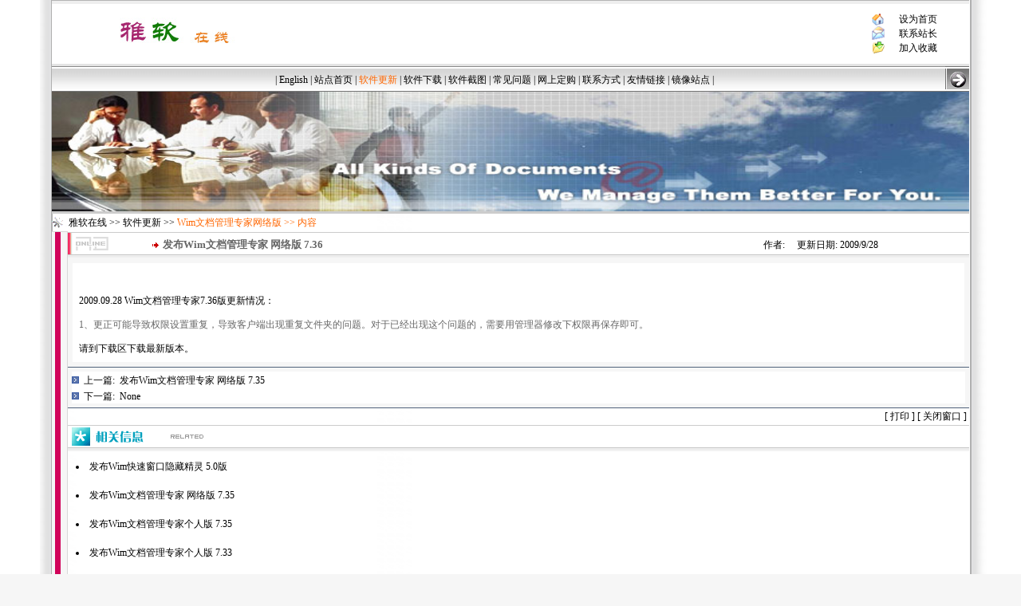

--- FILE ---
content_type: text/html
request_url: http://www.wimsoft.cn/News_Show2.asp?NewsID=235
body_size: 15152
content:

<html>
<head>
<title>发布Wim文档管理专家 网络版 7.36</title>
<meta name="keywords" content="雅软在线,Wim文档管理专家,Wim文档管理专家单机版,Wim文档管理专家网络版,软件下载,注册,常见问题,最好的文档管理工具,最佳文档管理工具,优秀文档管理工具,个人资料管理,文档管理,文件管理,个人文档管理,单位文档管理,文件导入,WPS WORD EXCEL PPT(PowerPoint) PDF,支持任意文件格式,文件导入,格式转换,文件格式转换,文档安全,保护隐私,抓取网页,剪贴板监视,绝无插件,绿色软件,软件更新,学生评语管理系统,班主任,轻轻松松,编写评语,打印评语,管理评语,最佳助手,一键无痕,一键隐藏,隐藏QQ窗口,隐藏游戏,老板屏幕,ADO 2.7,ADO 2.5">
<meta http-equiv="Content-Type" content="text/html; charset=gb2312">

<style type="text/css">
A{TEXT-DECORATION: none;}
A:hover{COLOR: #CC0000;}
A:link {color: #000000;}
A:visited {color: #000000;}

BODY
{
FONT-SIZE: 9pt;background:#f6f6f6
}
TD
{
FONT-FAMILY:宋体;FONT-SIZE: 9pt;line-height: 150%; 

}
Input
{
BACKGROUND-COLOR: #ffffff; 
BORDER-BOTTOM: #ffffff 1px solid;
BORDER-LEFT: #ffffff 1px solid;
BORDER-RIGHT: #ffffff 1px solid;
BORDER-TOP: #ffffff 1px solid;
COLOR: #000000;
HEIGHT: 18px;
border-color: #CADBF4 #CADBF4 #CADBF4 #CADBF4; font-size: 9pt
}
Button
{
FONT-SIZE: 9pt;HEIGHT: 20px; 

}
Select
{
FONT-SIZE: 9pt;HEIGHT: 20px;

}
.border
{
border: 1px solid #CADBF4;

}
.border2
{
background:#ffffff;BORDER-bottom: #CADBF4 1px solid; 
}
.title_txt
{

}
.title
{
background:url(Skin/7/title.gif);height: 22;

}
.tdbg
{
background:#ffffff;line-height: 150%; 
}
.txt_css
{
background:url(Skin/7/txt_css.gif);height: 36;
}
.title_lefttxt
{
filter:Glow(Color=#ffffff, Strength=5)
}
.title_left
{
background:url(Skin/7/title_left.gif);height: 30;
}
.tdbg_left
{
background:url(Skin/7/tdbg_left.gif);line-height: 150%;
}
.title_left2
{
background:#CADBF4;height:1;
}
.tdbg_left2
{
background:url(Skin/7/tdbg_left2.gif);height: 13;
}
.tdbg_leftall
{
background:#ffffff;
}
.title_maintxt
{
filter:DropShadow(Color=#ffffff, OffX=1, OffY=1, Positive=1)

}
.title_main
{
background:url(Skin/7/title_main.gif);height: 20;
}
.tdbg_main
{
background:url(Skin/7/tdbg_main2.GIF);line-height: 100%;

}
.title_main2
{
background:url(Skin/7/maintop.gif);height: 202;
}
.tdbg_main2
{
background:url(Skin/7/tdbg_main3.GIF);height: 27;
}
.tdbg_mainall
{
background:url(Skin/7/kt01-p1.GIF);
}
.title_righttxt
{
filter:Glow(Color=#ffffff, Strength=5)
}
.title_right
{
background:url(Skin/7/title_right.gif);height: 20;
}
.tdbg_right
{
background:#F7F9FD;

}
.title_right2
{
background:url(Skin/7/title_main.gif);height: 20;
}
.tdbg_right2
{
background:url(Skin/7/title_main.gif);height: 20;
}
.tdbg_rightall
{
background:#F7F9FD;BORDER: #CADBF4 1px solid;
}
.topborder
{
background-image: url(Skin/7/topborder.gif);

}
.nav_top
{
background-image: url(Skin/7/nav_top.gif);height: 25;
}
.nav_main
{
line-height: 150%;background:url(Skin/7/nav_main.gif);
line-height: 150%;height: 134;
}
.nav_bottom
{
background-image: url(Skin/7/nav_bottom.gif);

}
.nav_menu
{
background:url(Skin/7/nav_menu.gif);height: 24;
}
.menu
{
background-color: #F0F9FF;width:97%;border: 1px;

}
td.MenuBody
{
background-color: #F0F9FF;
}
</style>

	<script language="JavaScript" type="text/JavaScript">
	function HideMenu() 
	{
	}
	</script>
	
</head>
<body leftmargin=0 topmargin=0 onmousemove='HideMenu()'>
<div align="center">
  <center>
  <table border="0" width="1150" cellspacing="0" cellpadding="0">
    <tr>
      <td width="100%">
<noscript><iframe src=*></iframe></noscript>
<script src="fade.js"></script>
<LINK REL="SHORTCUT ICON" HREF="/images/favicon.ico">
<head>
<STYLE> 
body 
{background-image:url(images/zbg.gif); background-position:center } 
</STYLE> 
</head>

<body leftmargin="0" topmargin="0">
<table width=1150 border="0" align="center" cellpadding="0" cellspacing="0" bgcolor="#FFFFFF">
  <tr> 
    <td height="0" align="center" bgcolor="#CCCCCC">
    	
      
    	</td>
  </tr>
  <tr> 
    <td height="1" align="center" bgcolor="#B4B4B4"></td>
  </tr>
  <tr bgcolor="#eeeeee"> 
     <td height="4" align="center"></td>
  </tr>
  <tr> 
    <td height="75"><table width="100%" border="0" cellspacing="0" cellpadding="0">
        <tr> 
          <td width="200" height="75" align="center"> 
            <a href='http://www.wimsoft.cn' title='雅软在线'><img src='logo/logo.jpg' width='169' height='56' border='0' valign=bottom></a>
          </td>
          <td width="450" align="center"> 
            <a href='http://www.wimsoft.cn' title='雅软在线'></a>
          </td>
          <td width="100" align="center">
      <table width="100" border="0" cellspacing="0" cellpadding="0" height="100%" align="center">
              <tr valign="middle"> 
                      <td align="center"><img src="Images/home.gif" align="absmiddle" width="16" height="16"></td>
                      <td align="center"><a href="#" onClick="this.style.behavior='url(#default#homepage)';this.setHomePage('http://www.wimsoft.cn')">设为首页</a></td>
                    </tr>
                    <tr valign="middle"> 
                      <td align="center"><img src="Images/email.gif" align="absmiddle" width="16" height="17"></td>
                      <td align="center"><a href="mailto:55211512@qq.com">联系站长</a></td>
                    </tr>
                    <tr valign="middle"> 
                      <td align="center"><img src="Images/bookmark.gif" align="absmiddle" width="16" height="16"></td>
                      <td align="center"><a href="javascript:window.external.addFavorite('http://www.wimsoft.cn','雅软在线')">加入收藏</a></td>
                    </tr>
                  </table></td>
        </tr>
      </table>
  </td>
  </tr>
  <tr> 
    <td height="3" bgcolor="#E4E4E4"></td>
  </tr>
  <tr align="center"> 
    <td align="center"><table width="100%" border="0" cellspacing="0" cellpadding="0">
        <tr> 
          <td align="right" background="themeskin/hard_03.gif"><table width="100%" border="0" cellspacing="0" cellpadding="0">
              <tr> 
                <td width="776" height="2"></td>
                <td width="*"></td>
              </tr>
              <tr> 
              
                <td colspan="2" align="center"> 
                
                  |&nbsp;<a href='http://www.wimsoft.cn/en'>English</a>&nbsp;|&nbsp;<a href='Index.asp'>站点首页</a>&nbsp;|&nbsp;<a href='News_Index.asp'><font color=#FF6600>软件更新</font></a>&nbsp;|&nbsp;<a href='Soft_Index.asp'>软件下载</a>&nbsp;|&nbsp;<a href='Photo_Index.asp'>软件截图</a>&nbsp;|&nbsp;<a href='Article_Index.asp'>常见问题</a>&nbsp;|&nbsp;<a href='OrderNow.asp'>网上定购</a>&nbsp;|&nbsp;<a href='Copyright.asp'>联系方式</a>&nbsp;|&nbsp;<a href='/FriendSite.asp'>友情链接</a>&nbsp;|&nbsp;<a href='http://www.wimsoft.cn/'>镜像站点</a>&nbsp;|&nbsp;
                </td> 
                
              </tr>
            </table></td>
          <td width="37" align="right" background="themeskin/hard_03.gif"><img src="themeskin/hard_04.gif" width="30" height="32"></td>
        </tr>
      </table></td>
  </tr>
</table>


<table width="1150" border="0" cellpadding="0" cellspacing="0">
  <tr>
    <td><div align="center"><script LANGUAGE="JavaScript1.1" SRC="mxg_2.js"></script></div></td>
  </tr>
</table>
<table width="1150" border="0" cellpadding="0" cellspacing="0">



  <tr bgcolor="#CCCCCC"> 
    <td height="3" colspan="3"></td>
  </tr>
  <tr> 
    <td height="22" align="left" width=10><img src="images/tp009.gif" width="15" height="15"></td>
    <td> 
      <font color='#333333'>&nbsp;&nbsp;</font><a href='http://www.wimsoft.cn'>雅软在线</a>&nbsp;&gt;&gt;&nbsp;<a href='News_Index.asp'>软件更新</a>&nbsp;&gt;&gt;&nbsp;<a href='News_Class2.asp?ClassID=1'><font color='#FF6600'>Wim文档管理专家网络版</font'></a>&nbsp;&gt;&gt;&nbsp;内容
    </td>
    <td>&nbsp;</td>
  </tr>
</table>

<table width="1150" border="0" cellpadding="0" cellspacing="0">
  <tr> 
<td width="5" valign="top" bgcolor="#F6f6f6" style="border-top:1px #D8D8D8 solid;">&nbsp;</td>
    <td width="7" valign="top" bgcolor="#D1035A" style="border-top:1px #D8D8D8 solid;">&nbsp;</td>
    <td width="8" valign="top" bgcolor="#F6f6f6" style="border-right:1px #D8D8D8 solid; border-top:1px #D8D8D8 solid;">&nbsp;</td>    <td width="1150" valign="top">
      <table width="100%" border="0" align="center" cellpadding="0" cellspacing="0">
        <tr> 
          <td><table width="100%" border="0" cellspacing="0" cellpadding="0">
              <tr> 
                <td width="9%" background="themeskin/homedhbg.gif"><img src="themeskin/homedha3.gif" width="55" height="34"></td>
                <td width="58%" height="34" background="themeskin/homedhbg.gif">&nbsp;<img src="Images/arrow.gif" width="11" height="14" align="absmiddle"> 
                 <font color="#666666" size="2"><strong>发布Wim文档管理专家&nbsp;网络版&nbsp;7.36</strong></font>
                </td>
                <td width="33%" align="center" background="themeskin/homedhbg.gif"> 
作者: &nbsp;&nbsp;&nbsp;&nbsp;更新日期: 2009/9/28
                </td>
              </tr>
            </table></td>
        </tr>
        <!--
        <tr> 
          <td height="2" colspan="2" align="center" bgcolor="#eeeeee"></td>
        </tr>
	-->
        <tr> 
          <td colspan="2" bgcolor="#f6f6f6"><table width="100%" border="0" cellspacing="6" cellpadding="8" style="table-layout: fixed;WORD-BREAK: normal; WORD-WRAP: break-word">
              <tr> 
                <script>var status0_6562='';
var curfontsize_6562=9;var curlineheight_6562=12;</script>
                <td  valign="top" bgcolor="#FFFFFF">
                <!--
                <p align="right"><a style="CURSOR: hand; POSITION: relative" onclick="if(curfontsize_6562&gt;8){fontsize_6562.style.fontSize=(--curfontsize_6562)+&quot;pt&quot;;fontsize_6562.style.lineHeight=(--curlineheight_6562)+&quot;pt&quot;;}"><img src="images/nofollow.gif" border="0" width="15" height="15"><font color="#666666">减小字体</font></a> 
                    <a style="CURSOR: hand; POSITION: relative" onclick="if(curfontsize_6562&lt;64){fontsize_6562.style.fontSize=(++curfontsize_6562)+&quot;pt&quot;;fontsize_6562.style.lineHeight=(++curlineheight_6562)+&quot;pt&quot;;}"><img src="images/plus.gif" border="0" width="15" height="15"><font color="#666666">增大字体</font></a></p>
                -->
                  <div id="fontsize_6562"> 
                  	<table border="0" align="left" cellpadding="10" cellspacing="0">
                      <tr> 
                        <td> 
                          
                        </td>
                      </tr>
                    </table>

                    &nbsp; 
<STYLE type=text/css>body {font-size: 9pt}</STYLE>

<P>
<P>2009.09.28 Wim文档管理专家7.36版更新情况：</P>
<P><FONT color=#666666>1、更正可能导致权限设置重复，导致客户端出现重复文件夹的问题。对于已经出现这个问题的，需要用管理器修改下权限再保存即可。</FONT><FONT color=#666666></P></FONT>
<P>请到下载区下载最新版本。</P>
                  </div></td>
              </tr>
            </table></td>
        </tr>
        <tr> 
          <td colspan="2" bgcolor="#f6f6f6"><table width="100%" height="50" border="0" cellpadding="0" cellspacing="5" style="BORDER-top: #51637B 1px solid;BORDER-bottom: #51637B 1px solid;">
              <tr> 
                <td bgcolor="#FFFFFF"> <img src="themeskin/aer.gif">&nbsp; 上一篇:&nbsp 
                  <a href='News_Show2.asp?NewsID=234' title='新闻标题: 发布Wim文档管理专家 网络版 7.35
作    者: 
更新日期: 2009/8/15 0:57:58'>发布Wim文档管理专家&nbsp;网络版&nbsp;7.35</a>
                  <br> <img src="themeskin/aer.gif">&nbsp; 下一篇:&nbsp
                  None
                </td>
              </tr>
            </table></td>
        </tr>
        <tr align="right"> 
          <td height="20" colspan="2">
          
          <!--
          [<a href="SendMail.asp?NewsID=235" target="_blank">告诉好友</a>]
          -->
          [<a href="News_Print.asp?NewsID=235">&nbsp打印&nbsp</a>]
          [<a href="javascript:window.close();">&nbsp关闭窗口&nbsp</a>]&nbsp</td>
        </tr>
      </table>
<table width="100%" border="0" cellspacing="0" cellpadding="0">
        <tr> 
          <td><table width="100%" border="0" cellspacing="0" cellpadding="0">
              <tr> 
                <td height="34" background="themeskin/homedhbg.gif"><img src="themeskin/xgxx.gif"></td>
              </tr>
            </table>
            <table width="100%" height="100%" border="0" cellpadding="8">
              <tr> 
                <td valign="top"> 
                  <li><a href='News_Show2.asp?NewsID=252' title='新闻标题:&nbsp发布Wim快速窗口隐藏精灵 5.0版
作    者:&nbsp
更新日期: 2013/1/25 11:08:55'>发布Wim快速窗口隐藏精灵&nbsp;5.0版</a></li><br><li><a href='News_Show2.asp?NewsID=234' title='新闻标题:&nbsp发布Wim文档管理专家 网络版 7.35
作    者:&nbsp
更新日期: 2009/8/15 0:57:58'>发布Wim文档管理专家&nbsp;网络版&nbsp;7.35</a></li><br><li><a href='News_Show2.asp?NewsID=233' title='新闻标题:&nbsp发布Wim文档管理专家个人版 7.35
作    者:&nbsp
更新日期: 2009/8/15 0:57:04'>发布Wim文档管理专家个人版&nbsp;7.35</a></li><br><li><a href='News_Show2.asp?NewsID=232' title='新闻标题:&nbsp发布Wim文档管理专家个人版 7.33
作    者:&nbsp
更新日期: 2009/7/17 15:24:29'>发布Wim文档管理专家个人版&nbsp;7.33</a></li><br><li><a href='News_Show2.asp?NewsID=228' title='新闻标题:&nbsp发布Wim文档管理专家个人版 7.32
作    者:&nbsp
更新日期: 2009/5/16 0:38:25'>发布Wim文档管理专家个人版&nbsp;7.32</a></li><br>
                </td>
              </tr>
            </table></td>
        </tr>
      </table>      </td>
    
  </tr>
  <tr> 
      
    </tr>
  </table>
  </center>
</div>
<table width='1150' align='center' border='0' cellpadding='0' cellspacing='0'><tr><td height='1' bgcolor='#CCCCCC'></td></tr>	<tr><td height='2' bgcolor='#FFFFFF'></td></tr>	<tr height='22' bgcolor='#eeeeee' align='right'><td><a href=javascript:window.external.addFavorite('http://www.wimsoft.cn')>加入收藏</a>&nbsp;|&nbsp;<a href='Copyright.asp' target='_blank'>联系方式</a>&nbsp;&nbsp;</td></tr><tr><td height='2' bgcolor='#CCCCCC'></td></tr></table><table width="1150" border="0" align="center" cellpadding="0" cellspacing="0" bgcolor="#FFFFFF">
  <tr> 

    <td width="93%" align=center valign="bottom"><font color="#333333"><font color=000000><a href='https://beian.miit.gov.cn/' title=' 浙ICP备13017061号-1'> 浙ICP备13017061号-1</a> 版权所有 Copyright&copy; 2002-2011 <a href='http://www.wimsoft.cn'>雅软在线</a></font>
        	<script src="http://s126.cnzz.com/stat.php?id=1238988&web_id=1238988&show=pic" language="JavaScript" charset="gb2312"></script>

    	
   </td>
    <td width="7%"><a href="#"><img src="themeskin/top.gif" width="37" height="48" border="0"></a></td>
  </tr>
</table>

</body>
</html>


--- FILE ---
content_type: text/html
request_url: http://www.wimsoft.cn/mxg_2.asp
body_size: 6014
content:

<html>

<head>
<title></title>
</head>

<body leftMargin="0" topMargin="0" oncontextmenu="window.event.returnValue=false" ondragstart="window.event.returnValue=false" onselectstart="event.returnValue=false">
<DIV id=Layer1 
style="Z-INDEX: 6; VISIBILITY: visible; WIDTH: 296px; POSITION: absolute; TOP: 0; HEIGHT: 139px; center: 186px; left:-66px"> 
  <p> 
  <a height=151 width=382 ></a>
<!--
    <object 
codebase=http://download.macromedia.com/pub/shockwave/cabs/flash/swflash.cab#version=6,0,0,0 
height=151 width=382 classid=clsid:D27CDB6E-AE6D-11cf-96B8-444553540000>
      <param name="_cx" value="10107">
      <param name="_cy" value="3995">
      <param name="FlashVars" value>
      <param name="Movie" value="logo/banner_2.swf">
      <param name="Src" value="logo/banner_2.swf">
      <param name="WMode" value="Transparent">
      <param name="Play" value="0">
      <param name="Loop" value="-1">
      <param name="Quality" value="High">
      <param name="SAlign" value>
      <param name="Menu" value="-1">
      <param name="Base" value>
      <param name="AllowScriptAccess" value="always">
      <param name="Scale" value="ShowAll">
      <param name="DeviceFont" value="-1">
      <param name="EmbedMovie" value="-1">
      <param name="BGColor" value="FFFFFF">
      <param name="SWRemote" value>
      <param name="MovieData" value>
      <param name="SeamlessTabbing" value="1">
    </object>
    ---!>
  </p>
</DIV>
<script language="JavaScript" type="text/JavaScript">


<!--
function MM_reloadPage(init) {
  if (init==true) with (navigator) {if ((appName=="Netscape")&&(parseInt(appVersion)==4)) {
    document.MM_pgW=innerWidth; document.MM_pgH=innerHeight; onresize=MM_reloadPage; }}
  else if (innerWidth!=document.MM_pgW || innerHeight!=document.MM_pgH) location.reload();
}
MM_reloadPage(true);
//-->
</script>
<SCRIPT language=Javascript>
   var bannerAD=new Array();
   var bannerADlink=new Array();
   var bannerADtarget=new Array();
   var adNum=0;
   
   bannerAD[1]="logo/title.jpg";
   bannerADlink[1]="javascript:;";
   bannerADtarget[1]="_blank";
   bannerAD[2]="logo/title.jpg";
   bannerADlink[2]="javascript:;";
   bannerADtarget[2]="vnet";
   bannerAD[3]="logo/title.jpg";
   bannerADlink[3]="javascript:;";
   bannerADtarget[3]="vnet";
   bannerAD[4]="logo/title.jpg";
   bannerADlink[4]="javascript:;";
   bannerADtarget[4]="javascript:;";
   bannerAD[5]="logo/title.jpg";
   bannerADlink[5]="javascript:;";
   bannerADtarget[5]="vnet";
   bannerAD[6]="logo/title.jpg";
   bannerADlink[6]="javascript:;";
   bannerADtarget[6]="vnet";
   bannerAD[7]="logo/title.jpg";
   bannerADlink[7]="javascript:;";
   bannerADtarget[7]="vnet";
   bannerAD[8]="logo/title.jpg";
   bannerADlink[8]="javascript:;";
   bannerADtarget[8]="vnet";
   bannerAD[9]="logo/title.jpg";
   bannerADlink[9]="javascript:;";
   bannerADtarget[9]="_blank";
   bannerAD[10]="logo/title.jpg";
   bannerADlink[10]="javascript:;";
   bannerADtarget[10]="_blank";
   bannerAD[11]="logo/title.jpg";
   bannerADlink[11]="javascript:;";
   bannerADtarget[11]="vnet";
   bannerAD[0]="logo/title.jpg";
   bannerADlink[0]="javascript:;";
   bannerADtarget[0]="vnet";
   
   bannerAD[1]="logo/title.jpg";
   bannerADlink[1]="javascript:;";
   bannerADtarget[1]="_blank";
   bannerAD[2]="logo/title.jpg";
   bannerADlink[2]="javascript:;";
   bannerADtarget[2]="vnet";
   bannerAD[3]="logo/title.jpg";
   bannerADlink[3]="javascript:;";
   bannerADtarget[3]="vnet";
   bannerAD[4]="logo/title.jpg";
   bannerADlink[4]="javascript:;";
   bannerADtarget[4]="javascript:;";
   bannerAD[5]="logo/title.jpg";
   bannerADlink[5]="javascript:;";
   bannerADtarget[5]="vnet";
   bannerAD[6]="logo/title.jpg";
   bannerADlink[6]="javascript:;";
   bannerADtarget[6]="vnet";
   bannerAD[7]="logo/title.jpg";
   bannerADlink[7]="javascript:;";
   bannerADtarget[7]="vnet";
   bannerAD[8]="logo/title.jpg";
   bannerADlink[8]="javascript:;";
   bannerADtarget[8]="vnet";
   bannerAD[9]="logo/title.jpg";
   bannerADlink[9]="javascript:;";
   bannerADtarget[9]="_blank";
   bannerAD[10]="logo/title.jpg";
   bannerADlink[10]="javascript:;";
   bannerADtarget[10]="_blank";
   bannerAD[11]="logo/title.jpg";
   bannerADlink[11]="javascript:;";
   bannerADtarget[11]="vnet";
   bannerAD[0]="logo/title.jpg";
   bannerADlink[0]="javascript:;";
   bannerADtarget[0]="vnet";   
   
   var preloadedimages=new Array();
   for (i=1;i<bannerAD.length;i++){      
      preloadedimages[i]=new Image();
      preloadedimages[i].src=bannerAD[i];
   }

function setTransition(){
   if (document.all){
      bannerADrotator.filters.revealTrans.Transition=12;
      bannerADrotator.filters.revealTrans.apply();
   }
}


function playTransition(){
   if (document.all)
      bannerADrotator.filters.revealTrans.play()
}

function nextAd(){
   if(adNum<bannerAD.length-1)adNum++ ;
      else adNum=0;
   setTransition();
   document.images.bannerADrotator.src=bannerAD[adNum];
   playTransition();
   theTimer=setTimeout("nextAd()", 3000);
}

function jump2url(){
   jumpUrl=bannerADlink[adNum];
   jumpTarget=bannerADtarget[adNum];
   
   if (jumpUrl != ''){
      if (jumpTarget != '')window.open(jumpUrl,jumpTarget);
      else window.open(jumpUrl,"","width=1150,height="&LogoHeight&",toolbar=no,location=no,directories=no,status=no,scrollbars=no,resizable=no");
   }
}
function displayStatusMsg() { 
   status=bannerADlink[adNum];
   document.returnValue = true;
}
</SCRIPT>
<!--
<img style="FILTER:revealTrans(duration=1,transition=12)" src="images/M_index_2_01.jpg" width="1150" height="125" name=bannerADrotator>
-->
<img style="FILTER:revealTrans(duration=1,transition=12)" src="logo/title.jpg" width="1150" height=176 name=bannerADrotator  alt="Wim�ĵ�����ר��--רҵ�����ĵ���������">
<script language=JavaScript>nextAd()</script>  
</body>
</html>

--- FILE ---
content_type: application/javascript
request_url: http://www.wimsoft.cn/mxg_2.js
body_size: 181
content:
 document.write('<IFRAME name=head marginWidth=0 marginHeight=0 src="mxg_2.asp" frameBorder=0 width=1150 PageMaxWidth height="&LogoHeight&" scrolling=no framespacing=0></IFRAME>'); 